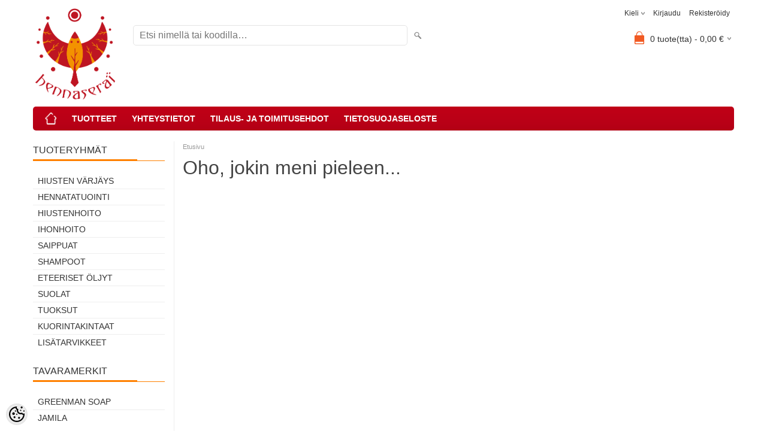

--- FILE ---
content_type: text/html; charset=UTF-8
request_url: https://www.hennaserai.ee/fi/a/rajastanilainen-henna-hiuksille-500-g
body_size: 9642
content:
<!DOCTYPE html>
<html dir="ltr" lang="fi">
<head>
<title>Hennaserai</title>

<meta charset="UTF-8" />
<meta name="keywords" content="" />
<meta name="description" content="" />
<meta name="author" content="Hennaserai" />
<meta name="generator" content="ShopRoller.com" />
<meta name="csrf-token" content="5ImyLdiI3YKgMKXH1sZ6zVNUASGC4LCC5TCqMnPQ" />

<meta property="og:type" content="website" />
<meta property="og:title" content="Hennaserai" />
<meta property="og:image" content="https://www.hennaserai.ee/media/hennaserai/general/hennaserai-lehtlind-03.png" />
<meta property="og:url" content="https://www.hennaserai.ee/fi/a/rajastanilainen-henna-hiuksille-500-g" />
<meta property="og:site_name" content="Hennaserai" />
<meta property="og:description" content="" />

<meta name="HandheldFriendly" content="True" />
<meta name="MobileOptimized" content="320" />
<meta name="viewport" content="width=device-width, initial-scale=1, minimum-scale=1, maximum-scale=1" />

<base href="https://www.hennaserai.ee/" />

<link href="https://www.hennaserai.ee/media/hennaserai/general/favicon.ico" rel="icon" />

<link rel="stylesheet" href="https://www.hennaserai.ee/skin/bigshop/css/all-2922.css" type="text/css" media="screen" />

<script type="text/javascript" src="https://www.hennaserai.ee/skin/bigshop/js/all-2922.js"></script>


<style id="tk-theme-configurator-css" type="text/css">
body { background-image:url(transparent); }
body { background-color:#ffffff; }
#content { font-family:Arial,Helvetica,sans-serif; }
#content, .product-info .description, .product-info #wishlist-links a, .product-info .product-attributes-wrap { font-size:14px; }
#content { color:#333333; }
h1,h2,h3,h4,h5,h6,.box .box-heading span { font-family:Arial,Helvetica,sans-serif; }
h1,h2,h3,h4,h5,h6 { color:#444444; }
#menu,#menu > ul > li > div { background-color:#c30017; }
#menu > ul > li > a,#menu > ul > li > div > ul > li > a { color:#ffffff; }
#menu > ul > li:hover > a { background-color:#ff001e; }
#menu > ul > li:hover > a,#menu > ul > li ul > li > a:hover { color:#ffffff; }
#menu > ul > li > a { font-size:14px; }
#menu > ul > li ul > li > a { font-size:14px; }
.box .box-heading span { color:#333333; }
.box .box-heading { font-size:16px; }
.box .box-heading { border-color:#ff8000; }
.box .box-heading span { border-color:#ff8000; }
.box-category > ul > li > a, .box-category > ul > li > ul > li a { color:#333333; }
.box-category a:hover { background-color:#ffa100; }
.box-category > ul > li > a, .box-content.filter label { font-size:14px; }
.box-category > ul > li > ul > li a { font-size:14px; }
a.button, input.button, button.button, .box-product > div .cart a.button, .box-product > div .cart input.button, .product-grid > div 
											.cart a.button, .product-grid > div .cart input.button, .product-list > div .cart a.button, 
											.product-list > div .cart input.button, .button.gray,
											.button-secondary{ background-color:#ff8000; }
a.button, input.button, button.button, .box-product > div .cart a.button, .box-product > div .cart input.button, .product-grid > div 
											.cart a.button, .product-grid > div .cart input.button, .product-list > div .cart a.button, 
											.product-list > div .cart input.button, .button.gray,
											.button-secondary { color:#ffffff; }
a.button:hover, input.button:hover, button.button:hover, .box-product > div .cart a.button:hover, .box-product > div .cart input.button:hover, 
											.product-grid > div .cart a.button:hover, .product-grid > div .cart input.button:hover, 
											.product-list > div .cart a.button:hover, .product-list > div .cart input.button:hover,
											.button-secondary:hover { background-color:#ffa100; }
a.button:hover, input.button:hover, button.button:hover, .box-product > div .cart a.button:hover, .box-product > div .cart input.button:hover, 
											.product-grid > div .cart a.button:hover, .product-grid > div .cart input.button:hover, 
											.product-list > div .cart a.button:hover, .product-list > div .cart input.button:hover,
											.button-secondary:hover { color:#ffffff; }
.button, input.button, button.button, .box-product > div .cart a.button, .box-product > div .cart input.button, .product-grid > div 
											.cart a.button, .product-grid > div .cart input.button, .product-list > div .cart a.button, 
											.product-list > div .cart input.button, .button.gray,
											.button-secondary:hover { font-size:16px; }
#button-cart, .button-primary { background-color:#ff8000; }
#button-cart, .button-primary { color:#ffffff; }
#button-cart:hover, .button-primary:hover { background-color:#ffa100; }
#button-cart:hover, .button-primary:hover { color:#ffffff; }
.product-list .price, .product-grid .price, .box-product .price-old, .box-product .price { color:#4c4c4c; }
.product-grid .price-new, .box-product .price-new, .product-list .price-new { color:#f15a23; }
.product-list .price-old, .product-grid .price-old, .box-product .price-old { color:#4c4c4c; }
.product-list .price, .product-grid .price, .product-list .price-old, .product-grid .price-old, .box-product .price-old, .box-product .price, .box-product .price-new   { font-size:16px; }
.product-info .price-tag { color:#f15a23; }
.product-info .price-old { color:#4c4c4c; }
.product-info .price-old { font-size:16px; }
.product-info .price-tag { background-color:#ffffff; }
.product-info .price { color:#4c4c4c; }
.pagination .links a { background-color:#ffffff; }
.pagination .links a { color:#a3a3a3; }
.pagination .links a { border-color:#eeeeee; }
.pagination .links a:hover { background-color:#ffffff; }
.pagination .links a:hover { color:#f15a23; }
.pagination .links a:hover { border-color:#8dc26b; }
.pagination .links b { background-color:#F15A23; }
.pagination .links b { color:#ffffff; }
.pagination .links b { border-color:#F15A23; }
#header #cart .heading h4 { background-color:#f15a23; }
#header #cart .heading #cart-total, #header #welcome a, #language, #currency, #header .links { color:#333; }
#footer { background-color:#3b1e1e; }
#footer h3 { color:#acacac; }
#footer .column a { color:#999999; }
#footer .column a:hover { color:#ffffff; }
#powered { color:#999999; }
#sr-cookie-policy { background-color:#bcbbbb; }
#sr-cookie-policy, #sr-cookie-policy a { color:#ffffff; }
#sr-cookie-policy button { background-color:#bcbbbb; }
#sr-cookie-policy button { color:#ffffff; }
#sr-cookie-policy button:hover { background-color:#fcf7f7; }
#sr-cookie-policy button:hover { color:#827c7c; }
#sr-cookie-policy button { font-size:12px; }
</style>
<style id="tk-custom-css" type="text/css">
#header #logo {
	margin-top: 0;
}
#header #cart {
	bottom: 35px;
}
@media screen and (max-width:768px) {
	#header #cart {
		bottom: 0;
	}
}

/* main menu */
#menu > ul > li > a {
	text-transform: uppercase;
}

.main-wrapper {
	box-shadow: none;
	margin-top: 0;
}
#footer {
	padding-bottom: 0;
	border-radius: 5px;
}

.product-grid > div {
	min-width: 290px;
}
.product-grid .image a {
	height: auto;
}
.product-grid .image img {
	max-width: none;
	max-height: none;
}
.product-grid .name a {
	width: auto;
}
.article-label-1 { background-image:url('https://www.hennaserai.ee/media/hennaserai/general/New Project.png'); background-position:left top; }
.article-label-2 { background-image:url('https://www.hennaserai.ee/media/hennaserai'); background-position:left top; }
</style>

<script type="text/javascript">
if(!Roller) var Roller = {};
Roller.config = new Array();
Roller.config['base_url'] = 'https://www.hennaserai.ee/fi/';
Roller.config['base_path'] = '/';
Roller.config['cart/addtocart/after_action'] = '1';
Roller.config['skin_url'] = 'https://www.hennaserai.ee/skin/bigshop/';
Roller.config['translate-fill_required_fields'] = 'Täytä kaikki pakolliset kentät';
Roller.t = {"form_error_fill_required_fields":"T\u00e4yt\u00e4 kaikki pakolliset kent\u00e4t","cart_error_no_items_selected":"Valitse tuotteet!"}
</script>


<meta name="google-site-verification" content="mhC21KQhAamtQauiCVRRRJYrxC_nkO16WZramS_2Trw" />
<meta name="msvalidate.01" content="98347DF5CF97D156B25D518BF784C79E" />



</head>

<body class="browser-chrome browser-chrome-131.0.0.0 tk-language-fi_FI page-template-page-2columns_left content-template-shared-article-view-content_not_found tk-product-page">

<div class="main-wrapper">

	<div id="header">
		<div id="welcome">

		<form action="#" method="post">
<div id="language">
	Kieli	<ul>
	
		<li>
			<a href="https://www.hennaserai.ee/et" title="Eesti keel">
				<img src="https://www.hennaserai.ee/skin/bigshop/image/flags/et.png" alt="Eesti keel">
				Eesti keel			</a>
		</li>

	
		<li>
			<a href="https://www.hennaserai.ee/en" title="English">
				<img src="https://www.hennaserai.ee/skin/bigshop/image/flags/en.png" alt="English">
				English			</a>
		</li>

	
		<li>
			<a href="https://www.hennaserai.ee/fi" title="Suomi">
				<img src="https://www.hennaserai.ee/skin/bigshop/image/flags/fi.png" alt="Suomi">
				Suomi			</a>
		</li>

	
		<li>
			<a href="https://www.hennaserai.ee/ru" title="Pусский">
				<img src="https://www.hennaserai.ee/skin/bigshop/image/flags/ru.png" alt="Pусский">
				Pусский			</a>
		</li>

		</ul>
</div>
</form>

		
				<a href="https://www.hennaserai.ee/fi/login">Kirjaudu</a>
	
				<a href="https://www.hennaserai.ee/fi/account/register">Rekisteröidy</a>        
	

</div>

<div id="header-content-block"></div>

<div id="logo"><a href="https://www.hennaserai.ee/fi/home">
			<img src="https://www.hennaserai.ee/media/hennaserai/general/hennaserai-lehtlind-03.png" alt="Hennaserai" />
	</a></div>

<div id="search"><form id="searchForm" action="https://www.hennaserai.ee/fi/search" method="get">
			<input type="hidden" name="page" value="1" />
	<input type="hidden" name="q" value="" />
</form>

<div class="button-search"></div>
<input type="text" id="filter_name" name="filter_name" value="" placeholder="Etsi nimellä tai koodilla…" onClick="this.select();" onKeyDown="this.style.color = '#333';" class="search-autocomplete" />
</div>

		<div id="cart" class="">
		<div class="heading" onclick="window.location='https://www.hennaserai.ee/fi/cart'">
			<h4><img width="32" height="32" alt="" src="https://www.hennaserai.ee/skin/bigshop/image/cart-bg.png"></h4>
			<a><span id="cart-total">
				<span id="cart_total_qty">0</span> tuote(tta) - 
				<span id="cart_total_sum">0,00</span> €
			</span></a>
		</div>
		<div class="content"></div>
	</div>
	</div>

		<div id="menu">
			<span>Valikko</span>
	<ul>

						<li class="home" style="z-index:1100;">
			<a href="https://www.hennaserai.ee/fi/home"><span>Etusivu</span></a>
		</li>
		
						<li style="z-index:1099;">
			<a href="https://www.hennaserai.ee/fi/category">Tuotteet</a>
		</li>
		
				
						<li class="tk-cms-page-5 tk-cms-page-kontakt" style="z-index:1097;">
			<a href="https://www.hennaserai.ee/fi/p/kontakt">Yhteystietot</a>
			
		</li>
				<li class="tk-cms-page-1 tk-cms-page-tilaus-ja-toimitusehdot" style="z-index:1097;">
			<a href="https://www.hennaserai.ee/fi/p/tilaus-ja-toimitusehdot">Tilaus- ja toimitusehdot</a>
			
		</li>
				<li class="tk-cms-page-2 tk-cms-page-privaatsuspoliitika" style="z-index:1097;">
			<a href="https://www.hennaserai.ee/fi/p/privaatsuspoliitika">Tietosuojaseloste</a>
			
		</li>
		
	</ul>
	</div>
	<div id="container">

				<div id="notification">
					</div>

				<div id="column-left">

						
<div class="box category">
	<div class="box-heading"><span>Tuoteryhmät</span></div>
	<div class="box-content box-category">
		<ul id="custom_accordion">

						
		
		
		<li class="level_0 tk-category-2">
			<a class="nochild " href="https://www.hennaserai.ee/fi/c/hiusten-varjays">Hiusten värjäys</a>
		</li>

			
		
		<li class="level_0 tk-category-3">
			<a class="nochild " href="https://www.hennaserai.ee/fi/c/hennatatuointi">Hennatatuointi</a>
		</li>

			
		
		<li class="level_0 tk-category-4">
			<a class="nochild " href="https://www.hennaserai.ee/fi/c/hiustenhoito">Hiustenhoito</a>
		</li>

			
		
		<li class="level_0 tk-category-5">
			<a class="nochild " href="https://www.hennaserai.ee/fi/c/ihonhoito">Ihonhoito</a>
		</li>

			
		
		<li class="level_0 tk-category-13">
			<a class="nochild " href="https://www.hennaserai.ee/fi/c/saippuat">Saippuat</a>
		</li>

			
		
		<li class="level_0 tk-category-16">
			<a class="nochild " href="https://www.hennaserai.ee/fi/c/shampoot">Shampoot</a>
		</li>

			
		
		<li class="level_0 tk-category-6">
			<a class="nochild " href="https://www.hennaserai.ee/fi/c/eteeriset-oljyt">Eteeriset öljyt</a>
		</li>

			
		
		<li class="level_0 tk-category-17">
			<a class="nochild " href="https://www.hennaserai.ee/fi/c/suolat">Suolat</a>
		</li>

			
		
		<li class="level_0 tk-category-14">
			<a class="nochild " href="https://www.hennaserai.ee/fi/c/tuoksut">Tuoksut</a>
		</li>

			
		
		<li class="level_0 tk-category-10">
			<a class="nochild " href="https://www.hennaserai.ee/fi/c/kuorintakintaat">Kuorintakintaat</a>
		</li>

			
		
		<li class="level_0 tk-category-7">
			<a class="nochild " href="https://www.hennaserai.ee/fi/c/lisatarvikkeet">Lisätarvikkeet</a>
		</li>

	
		</ul>
	</div>
</div>

<script type="text/javascript">
$(document).ready(function() {
	$('#custom_accordion').customAccordion({
		classExpand : 'cid18',
		menuClose: false,
		autoClose: true,
		saveState: false,
		disableLink: false,		
		autoExpand: true
	});
});
</script>
		
				
				<div class="box">
			<div class="box-heading"><span>Tavaramerkit</span></div>
			<div class="box-content box-category">
				<ul>
				
					<li><a href="https://www.hennaserai.ee/fi/brand?id=2" class="nochild ">Greenman Soap</a></li>

				
					<li><a href="https://www.hennaserai.ee/fi/b/jamila" class="nochild ">Jamila</a></li>

												</ul>
			</div>
		</div>

	





		

<div class="box box-ml-subscribe">
	<div class="box-heading"><span>Tilaa uutiskirje</span></div>
	<div class="box-content">
				<form id="mailinglistSubscribeForm">
			<input type="text" name="email" placeholder="Anna sähköpostiosoitteesi" />
			<a href="#" class="button mailinglistSubscribeBtn"><span>Tilaa</span></a>
		</form>
	</div>
</div>
<script type="text/javascript">
$(function()
{
	// Subscribe
	$('.mailinglistSubscribeBtn').bind('click', function(e)
	{
		e.preventDefault();
		$.ajax({
			url		: 'https://www.hennaserai.ee/fi/mailinglist/subscribe',
			type	: 'POST',
			data	: $('form#mailinglistSubscribeForm').serializeArray(),
			error	: function(jqXHR, textStatus, errorThrown) {
				alert('viga: '+errorThrown);
			},
			success	: function(data) {
				if(data.status == 'success')
				{
					// Success
					alert(data.message);
				}
				else
				{
					// Error
					alert(data.message);
				}
			}
		});
	});
});
</script>


		</div>

		 
		<div id="content">

						<div class="breadcrumb">
	<a href="https://www.hennaserai.ee/fi/home">Etusivu</a>
	</div>

						
	<h1>Oho, jokin meni pieleen...</h1>
	<div class="box-container">
		<div class="cms-page">
					</div>
	</div>

						
		</div>

		<div class="clear"></div>

						
	</div>
</div>
<div id="footer">
	<div class="column column-info">
	<h3>Tiedot</h3>
	<ul>
			<li><a href="https://www.hennaserai.ee/fi/p/kontakt">Yhteystietot</a></li>
			<li><a href="https://www.hennaserai.ee/fi/p/tilaus-ja-toimitusehdot">Tilaus- ja toimitusehdot</a></li>
			<li><a href="https://www.hennaserai.ee/fi/p/privaatsuspoliitika">Tietosuojaseloste</a></li>
		</ul>
</div>
<div class="column column-extras">
	<h3>Lisää</h3>
	<ul>
			<li><a href="https://www.hennaserai.ee/fi/brands">Tavaramerkit</a></li>
			<li><a href="https://www.hennaserai.ee/fi/product/onsale">Tarjouksessa</a></li>
			<li><a href="https://www.hennaserai.ee/fi/product/new">Uudet tuotteet</a></li>
			<li><a href="https://www.hennaserai.ee/fi/sitemap">Sivukartta</a></li>
		</ul>
</div>
<div class="column column-account">
	<h3>Tilini</h3>
	<ul>
			<li><a href="https://www.hennaserai.ee/fi/account/myaccount">Tilini</a></li>
			<li><a href="https://www.hennaserai.ee/fi/order/list">Tilaushistoria</a></li>
			<li><a href="https://www.hennaserai.ee/fi/account/products">Tilatut tuotteet</a></li>
		</ul>
</div>
<div class="column contact column-contacts">
	<h3>Yhdeystiedot</h3>
	<ul>
					<li class="company">Hennaserai OÜ</li>
							<li class="reg_no">Y-tunnus: 11541176 </li>
				<li class="address"><a href="https://maps.google.com/maps?q=Vaksali 17A, 50410 Tartu, Viro" target="_blank"><span class="sr-footer-address_street">Vaksali 17A, 50410</span> <span class="sr-footer-address_city">Tartu</span><span class="sr-footer-address_country">, Viro</span></a></li>
		<li class="mobile"><a href="callto:56697357">56697357</a></li>
		<li class="email"><a href="mailto:info@hennaserai.ee">info@hennaserai.ee</a></li>
	</ul>
</div>

<div class="social">

		
</div>

<div class="clear"></div>
<div id="powered">

	
	
		<div id="tellimiskeskus-badge"><a href="https://www.shoproller.ee" title="ShopRoller on lihtsaim viis e-poe loomiseks" target="_blank">Shoproller.ee</a></div>
</div>
</div>

<button id="sr-cookie-policy-pref"
        class="button"
        title="Cookie Preferences" aria-label="Cookie Preferences">
    <svg version="1.1" id="Layer_1" xmlns="http://www.w3.org/2000/svg" xmlns:xlink="http://www.w3.org/1999/xlink"
         x="0px" y="0px" viewBox="0 0 512 512" style="" xml:space="preserve">
        <g>
            <path d="M256,0C114.6,0,0,114.6,0,256s114.6,256,256,256s256-114.6,256-256c0-10.3-0.8-20.5-2-30.6c-8.5,5.8-18.8,9.3-30,9.3
                c-23,0-42.4-14.7-49.9-35c-13.3,8.5-29.1,13.7-46.1,13.7c-47.2,0-85.3-38.2-85.3-85.3c0-15.7,4.5-30.2,11.9-42.8l-1.3,0.2
                C279.8,85.3,256,61.5,256,32c0-11.9,4-22.8,10.6-31.6C263.1,0.3,259.6,0,256,0z M416,0c-17.7,0-32,14.3-32,32s14.3,32,32,32
                s32-14.3,32-32S433.7,0,416,0z M214.4,46.7c4.3,27.5,20.3,51.2,42.6,65.8c-0.7,5.1-1,10.3-1,15.5c0,70.6,57.4,128,128,128
                c10.6,0,21.2-1.3,31.3-4c14.6,13.3,33,22.2,53,24.7c-10.4,108-101.7,192.7-212.3,192.7c-117.7,0-213.3-95.7-213.3-213.3
                C42.7,152.6,116.7,66.1,214.4,46.7z M384,106.7c-11.8,0-21.3,9.6-21.3,21.3s9.6,21.3,21.3,21.3s21.3-9.6,21.3-21.3
                S395.8,106.7,384,106.7z M213.3,128c-11.8,0-21.3,9.6-21.3,21.3s9.6,21.3,21.3,21.3s21.3-9.6,21.3-21.3S225.1,128,213.3,128z
                 M490.7,128c-11.8,0-21.3,9.6-21.3,21.3s9.6,21.3,21.3,21.3s21.3-9.6,21.3-21.3S502.4,128,490.7,128z M149.3,192
                c-23.6,0-42.7,19.1-42.7,42.7s19.1,42.7,42.7,42.7s42.7-19.1,42.7-42.7S172.9,192,149.3,192z M256,234.7
                c-11.8,0-21.3,9.6-21.3,21.3s9.6,21.3,21.3,21.3s21.3-9.6,21.3-21.3S267.8,234.7,256,234.7z M181.3,320c-17.7,0-32,14.3-32,32
                s14.3,32,32,32s32-14.3,32-32S199,320,181.3,320z M330.7,341.3c-17.7,0-32,14.3-32,32c0,17.7,14.3,32,32,32c17.7,0,32-14.3,32-32
                C362.7,355.7,348.3,341.3,330.7,341.3z"/>
        </g>
    </svg>
</button>
<style>
    #sr-cookie-policy-pref {
		width: 36px;
		height: 36px;
		position: fixed;
		left: 10px;
		bottom: 10px;
		border: 0;
		align-items: center;
		padding: 5px;
		background: #eee;
        border-radius: 18px;
    }
	
	#sr-cookie-policy-pref.flex-cookie-btn{
		display:flex !important
	}	
	
#cc-main .pm__section .pm__section-desc {
    height: 170px;
    overflow-y: scroll;
    box-sizing: border-box;
    padding: 4px;
    position: relative;
}	

/*
#cc-main .pm__section .pm__section-desc::after {
    content: '';
    display: block;
    position: absolute;
    width: 99%;
    height: 100%;
    background: rgb(255,255,255);
    background: linear-gradient(0deg, rgba(255,255,255,1) 0%, rgba(255,255,255,0) 100%);
    z-index: 9999;
    bottom: 0;
    box-sizing: border-box;
    pointer-events: none;
}		
	*/

	
</style>
<script>
    translation = {};
    //template provide only page language translations
    translation["fi"] = {
        consentModal: {
            title: "Sivustomme käyttää evästeitä",
            description: "Klikkaamalla ok hyväksyt, että Sanoma ja yhteistyökumppanit keräävät evästetietoa ja käyttävät sitä mainonnan ja markkinoinnin kohdentamiseen." + " <a href=\"https://www.hennaserai.ee/fi/p/privaatsuspoliitika\" class=\"\">Lue lisä<\/a>",
            acceptAllBtn: "Hyväksy kaikki",
            acceptNecessaryBtn: "Hyväksy välttämättömät",
            showPreferencesBtn: "Lisäasetukset",
            footer: /*"<a href=\"#link\">Privacy Policy</a>\n<a href=\"#link\">Terms and conditions</a>" +*/
                "<a href=\"https://www.hennaserai.ee/fi/p/privaatsuspoliitika\" class=\"\">Privaatsuspoliitika<\/a>"
        },
        preferencesModal: {
            title: "Evästeiden suostumus asetukset",
            acceptAllBtn: "Hyväksy kaikki",
            acceptNecessaryBtn: "Hyväksy välttämättömät",
            savePreferencesBtn: "Tallenna asetukset",
            closeIconLabel: "Close modal",
            serviceCounterLabel: "Service|Services",
            sections: [
                                {
                    title: "",
                    description: "<p>HENKIL&Ouml;TIETOJEN K&Auml;SITTELY<br />Verkkokaupan www.hennaserai.com henkil&ouml;tietojen hallitsija on O&Uuml; Hennaserai (rekisterinumero 11541176), osoite: N&auml;ituse 36-8, 50407 Tartto, Viro, puhelin +372 5669 7357 ja s&auml;hk&ouml;posti info@hennaserai.com.<\/p>\r\n<p>Mit&auml; henkil&ouml;tietoja k&auml;sitell&auml;&auml;n<\/p>\r\n<p>nimi, puhelinnumero ja s&auml;hk&ouml;postiosoite;<br />toimitusosoite;<br />pankkitilin numero;<br />tavaroiden ja palveluiden kustannukset ja maksuihin liittyv&auml;t tiedot (ostohistoria);<br />asiakastuen tiedot.<\/p>\r\n<p><br />Miksi henkil&ouml;tietoja k&auml;sitell&auml;&auml;n<\/p>\r\n<p>Henkil&ouml;tietoja k&auml;ytet&auml;&auml;n hallitsemaan asiakkaan tilauksia ja toimittamaan tavaroita.<br />Ostohistorian yksityiskohtia (ostop&auml;iv&auml;m&auml;&auml;r&auml;, tavarat, m&auml;&auml;r&auml;, asiakkaan tiedot) k&auml;ytet&auml;&auml;n ostettujen tavaroiden ja palveluiden yhteenvetojen laatimiseen ja asiakkaiden mieltymysten analysointiin.<br />Pankkitilin numeroa k&auml;ytet&auml;&auml;n korvaamaan asiakkaalle suoritetut maksut.<br />Henkil&ouml;tiedot, kuten s&auml;hk&ouml;posti, puhelinnumero ja asiakkaan nimi, k&auml;sitell&auml;&auml;n tavaroiden ja palveluiden tarjoamiseen liittyvien kysymysten k&auml;sittelemiseksi (asiakastuki).<br />Verkkokaupan k&auml;ytt&auml;j&auml;n IP-osoite tai muut verkkotunnukset k&auml;sitell&auml;&auml;n verkkokaupan tarjoamiseksi tietoyhteiskunnan palveluna ja verkkok&auml;ytt&ouml;tilastoja varten.<\/p>\r\n<p><br />Oikeudelliset perusteet<\/p>\r\n<p>Henkil&ouml;tietoja k&auml;sitell&auml;&auml;n asiakkaan kanssa tehdyn sopimuksen toteuttamiseksi.<br />Henkil&ouml;tietoja k&auml;sitell&auml;&auml;n laillisten velvoitteiden t&auml;ytt&auml;miseksi (kuten kirjanpito ja kuluttajavalitusten ratkaiseminen).<br />Tietoja k&auml;sitell&auml;&auml;n asiakkaan suostumuksella seuraavien toimintojen suorittamiseen: tehd&auml; ostoanalyysej&auml;, myyd&auml; tavaroita ja tarjota palveluita<\/p>\r\n<p><br />Henkil&ouml;tietojen vastaanottajat<\/p>\r\n<p>Henkil&ouml;tiedot siirret&auml;&auml;n verkkokaupan asiakastukeen ostojen ja ostohistorian hallitsemiseksi ja asiakkaiden mahdollisten ongelmien ratkaisemiseksi.<br />Nimi, puhelinnumero ja s&auml;hk&ouml;postiosoite v&auml;litet&auml;&auml;n asiakkaan valitsemalle kuljetuspalvelun tarjoajalle. Kun tavarat toimitetaan kuriirilla, my&ouml;s asiakkaan osoite l&auml;hetet&auml;&auml;n yhdess&auml; yhteystietojen kanssa.<br />Jos verkkokaupan tilej&auml; pit&auml;&auml; palveluntarjoaja, henkil&ouml;tiedot v&auml;litet&auml;&auml;n palveluntarjoajalle kirjanpito-operaatioiden suorittamiseksi.<br />Henkil&ouml;tietoja voidaan v&auml;litt&auml;&auml; tietotekniikan palveluntarjoajille, jos se on v&auml;ltt&auml;m&auml;t&ouml;nt&auml; verkkokaupan toimivuuden takaamiseksi tai datan yll&auml;pit&auml;miseksi.<\/p>\r\n<p><br />Turvallisuus ja p&auml;&auml;sy tietoihin<\/p>\r\n<p>Henkil&ouml;tietoja tallennetaan Rolleri &Auml;ritarkvara O&Uuml; -palvelimille, jotka sijaitsevat Euroopan unionin j&auml;senvaltion tai Euroopan talousalueen valtioiden alueella. Tietoja voidaan siirt&auml;&auml; maihin, joiden tietosuojatasot Euroopan komissio on arvioinut riitt&auml;viksi, ja Yhdysvaltojen yrityksille, jotka ovat liittyneet Privacy Shield -kehykseen.<br />Verkkokaupan henkil&ouml;kunta voi tutustua henkil&ouml;tietoihin verkkokaupan k&auml;ytt&ouml;&ouml;n liittyvien teknisten ongelmien ratkaisemiseksi ja asiakastuen tarjoamiseksi.<br />Verkkokauppa toteuttaa asianmukaiset fyysiset, organisatoriset ja tietoturvatoimenpiteet henkil&ouml;tietojen suojaamiseksi tahattomalta tai laittomalta tuhoamiselta, katoamiselta, muuttamisesta tai luvattomalta k&auml;yt&ouml;lt&auml; ja paljastamiselta.<br />Henkil&ouml;tiedot siirret&auml;&auml;n verkkokaupan tietojen k&auml;sittelij&ouml;ille (kuten kuljetus- ja tiedon is&auml;nn&ouml;intipalvelujen tarjoajille) ja k&auml;sitell&auml;&auml;n verkkokaupan ja k&auml;sittelij&ouml;iden v&auml;lill&auml; tehtyjen sopimusten nojalla. K&auml;sittelij&ouml;iden on varmistettava asianmukaiset suojatoimenpiteet henkil&ouml;tietojen k&auml;sittelyss&auml;.<\/p>\r\n<p><br />Henkil&ouml;tietojen saatavuus ja oikaiseminen<\/p>\r\n<p>Henkil&ouml;tietoihin p&auml;&auml;see k&auml;siksi ja oikaistaksesi verkkokaupan k&auml;ytt&auml;j&auml;profiilissa. Kun osto on tehty ilman k&auml;ytt&auml;j&auml;tili&auml;, henkil&ouml;tietoihin p&auml;&auml;see asiakastuen kautta.<\/p>\r\n<p>Suostumuksen peruuttaminen<\/p>\r\n<p>Kun henkil&ouml;tietoja k&auml;sitell&auml;&auml;n asiakkaan suostumuksen perusteella, asiakkaalla on oikeus peruuttaa suostumuksensa ilmoittamalla asiakastuesta s&auml;hk&ouml;postitse.<\/p>\r\n<p>Varastointi<\/p>\r\n<p>Henkil&ouml;tiedot poistetaan verkkokaupan asiakastilin sulkemisen yhteydess&auml;, paitsi jos tietojen s&auml;ilytt&auml;minen on tarpeen kirjanpitotarkoituksiin tai kuluttajariitojen ratkaisemiseksi.<br />Verkko-ostoissa, jotka tehd&auml;&auml;n ilman asiakastili&auml;, ostohistoriaa s&auml;ilytet&auml;&auml;n kolme vuotta.<br />Maksuja ja kuluttajariitoja koskevissa riitatapauksissa henkil&ouml;tietoja s&auml;ilytet&auml;&auml;n, kunnes vaatimus t&auml;ytet&auml;&auml;n tai vanhentumisajan p&auml;&auml;ttymiseen asti.<br />Kirjanpitotarkoituksiin tarvittavia henkil&ouml;tietoja s&auml;ilytet&auml;&auml;n seitsem&auml;n vuotta.<\/p>\r\n<p><br />Erasure<\/p>\r\n<p>Henkil&ouml;tietojen poistamiseksi on otettava yhteytt&auml; asiakastukeen s&auml;hk&ouml;postitse. poistopyynt&ouml;ihin vastataan viimeist&auml;&auml;n kuukauden kuluessa, ja poistoaika on m&auml;&auml;ritett&auml;v&auml;.<\/p>\r\n<p>L&auml;hetys<\/p>\r\n<p>S&auml;hk&ouml;postitse toimitettuihin henkil&ouml;tietojen v&auml;lityspyynt&ouml;ihin vastataan kuukauden kuluessa. Asiakastuki tunnistaa henkil&ouml;n ja ilmoittaa, mit&auml; henkil&ouml;tietoja on siirrett&auml;v&auml;.<\/p>\r\n<p>Suoramarkkinointiviestit<\/p>\r\n<p>S&auml;hk&ouml;postiosoitetta ja puhelinnumeroa k&auml;ytet&auml;&auml;n suoramarkkinointiviestien l&auml;hett&auml;miseen, jos asiakas on antanut siihen suostumuksen. Jos asiakas ei halua vastaanottaa suoramarkkinointiviestej&auml;, asiakkaan tulee valita asianmukainen linkki s&auml;hk&ouml;postin alaotsasta tai ottaa yhteytt&auml; asiakaspalveluun.<br />Kun henkil&ouml;tietoja k&auml;sitell&auml;&auml;n suoramarkkinointitarkoituksiin (profilointi), asiakkaalla on oikeus milloin tahansa vastustaa henkil&ouml;tietojensa alustavaa ja jatkok&auml;sittely&auml;, mukaan lukien suoramarkkinointiin liittyv&auml; profilointi ilmoittamalla siit&auml; asiakastuelle s&auml;hk&ouml;postitse. (vastaavat tiedot on toimitettava selv&auml;sti ja erill&auml;&auml;n muista tiedoista).<\/p>\r\n<p><br />Riidanratkaisu<\/p>\r\n<p>Henkil&ouml;tietojen k&auml;sittely&auml; koskevat riidat ratkaistaan asiakastuen avulla (<br />info@hennaserai.com<br />Puh: +372 5669 7357).<br />Valvontaviranomainen on Viron tietosuojaviranomainen (info@aki.ee).<\/p>"
                }, 
                                                {
                    title: "Tarpeelliset evästeet <span class=\\\"pm__badge\\\">Aina käytössä<\/span>",
                    description: "Nämä evästeet ovat välttämättömiä, jotta verkkosivustomme toimisi oikein. Ilman näitä evästeitä tärkeät toiminnot, kuten sivulla liikkuminen, tapahtuman turvallinen suorittaminen ja tietojen näyttäminen oikein, eivät toimi oikein. Verkkosivuston käyttäjä ei voi poistaa näitä evästeitä käytöstä.",
                    linkedCategory: "necessary"
                },
                                                {
                    title: "Suorituskykyevästeet",
                    description: "Nämä evästeet parantavat käyttäjän käyttökokemusta verkkosivustolla ja tallentavat tietoa käyttäjän tekemistä valinnoista. Suorituskykyevästeet mahdollistavat lisäsisällön näyttämisen ja useampien ominaisuuksien käytön sivustolla.",
                    linkedCategory: "functionality"
                },
                                                {
                    title: "Tilasto evästeet",
                    description: "Tilastoihin liittyvät evästeet auttavat verkkosivustojen omistajia ymmärtämään, miten kävijät ovat vuorovaikutuksessa verkkosivuston kanssa keräämällä ja julkaisemalla tietoja nimettömästi.",
                    linkedCategory: "analytics"
                },
                                                {
                    title: "Markkinointi Evästeet",
                    description: "Nämä evästeet parantavat verkkosivuston käyttökokemusta ja tallentavat tietoa käyttäjän tekemistä valinnoista. Suorituskykyevästeiden avulla voit näyttää lisäsisältöä ja käyttää enemmän erilaisia toimintoja sivulla.",
                    linkedCategory: "marketing"
                },
                                /*
                {
                    title: "More information",
                    description: "For any query in relation to my policy on cookies and your choices, please <a class=\"cc__link\" href=\"#yourdomain.com\">contact me</a>."
                }
                */
            ]
        }
    };

    //cookie consent theme
    document.documentElement.classList.add('default-light');
</script>
<script type="module">
    import 'https://www.hennaserai.ee/skin/bigshop/../default/cookieconsent/cookieconsent.umd.js';
    document.addEventListener('DOMContentLoaded', function () {
        CookieConsent.run({
            guiOptions: {
                consentModal: {
                    layout: "bar",
                    position: "bottom",
                    equalWeightButtons: true,
                    flipButtons: false
                },
                preferencesModal: {
                    layout: "box",
                    position: "",
                    equalWeightButtons: true,
                    flipButtons: false
                }
            },
            cookie: {
                name: "cookie_policy_accepted",
            },
            categories: {"necessary":{"enabled":true,"readOnly":true},"functionality":{"enabled":true},"analytics":{"enabled":false},"marketing":{"enabled":false}},
            language: {
                default: "fi",
                autoDetect: "document",
                translations: translation
            },
            onFirstConsent: (cookie) => {
                logConsent();
                dispatchConsent();
                //show preference badge
                jQuery('#sr-cookie-policy-pref').show();
            },
            onConsent: (cookie) => {
                dispatchConsent();
            },
            onChange: (cookie, changedCategories, changedServices) => {
                logConsent();
                dispatchConsent();
            },
            onModalHide: ({modalName}) => {
                //show preference badge
                jQuery('#sr-cookie-policy-pref').show();
            }
        });
    }, false);
</script>
<script type="text/javascript">
    function logConsent() {
        // Retrieve all the fields
        const cookie = CookieConsent.getCookie();
        const preferences = CookieConsent.getUserPreferences();

        // In this example we're saving only 4 fields
        const userConsent = {
            consentId: cookie.consentId,
            expirationTime: cookie.expirationTime,
            acceptType: preferences.acceptType,
            acceptedCategories: preferences.acceptedCategories,
            rejectedCategories: preferences.rejectedCategories
        };

        jQuery.ajax({
            url: 'https://www.hennaserai.ee/fi/gdpr/cookie-policy-accepted',
            type: 'post',
            data: userConsent,
            success: function(json)
            {
                if(json['status'] == 'success') {
                    $('#sr-cookie-policy').fadeOut();
                }
            }
        });
    }

    function dispatchConsent() {
        // Retrieve all the fields
        const cookie = CookieConsent.getCookie();
        const preferences = CookieConsent.getUserPreferences();
        if (!cookie.categories)
        {
            cookie.categories = [];
        }

        // In this example we're saving only 4 fields
        const userConsent = {
            necessary: cookie.categories.includes('necessary') ? 'granted' : 'denied',
            functionality: cookie.categories.includes('functionality') ? 'granted' : 'denied',
            analytics: cookie.categories.includes('analytics') ? 'granted' : 'denied',
            marketing: cookie.categories.includes('marketing') ? 'granted' : 'denied',
        };

        Roller.Events.trigger('onUserConsent', userConsent);
    }

    jQuery(document).ready(function($)
    {
        if (CookieConsent !== undefined && CookieConsent.validConsent())
        {
            jQuery('#sr-cookie-policy-pref').show();
			jQuery('#sr-cookie-policy-pref').addClass('flex-cookie-btn');
        }

        jQuery('#sr-cookie-policy-pref').click(function(e)
        {
            CookieConsent.showPreferences();
            jQuery(this).hide();
			jQuery('#sr-cookie-policy-pref').removeClass('flex-cookie-btn');
        });
    })

</script><div id="is-mobile"></div>
</body>
</html>